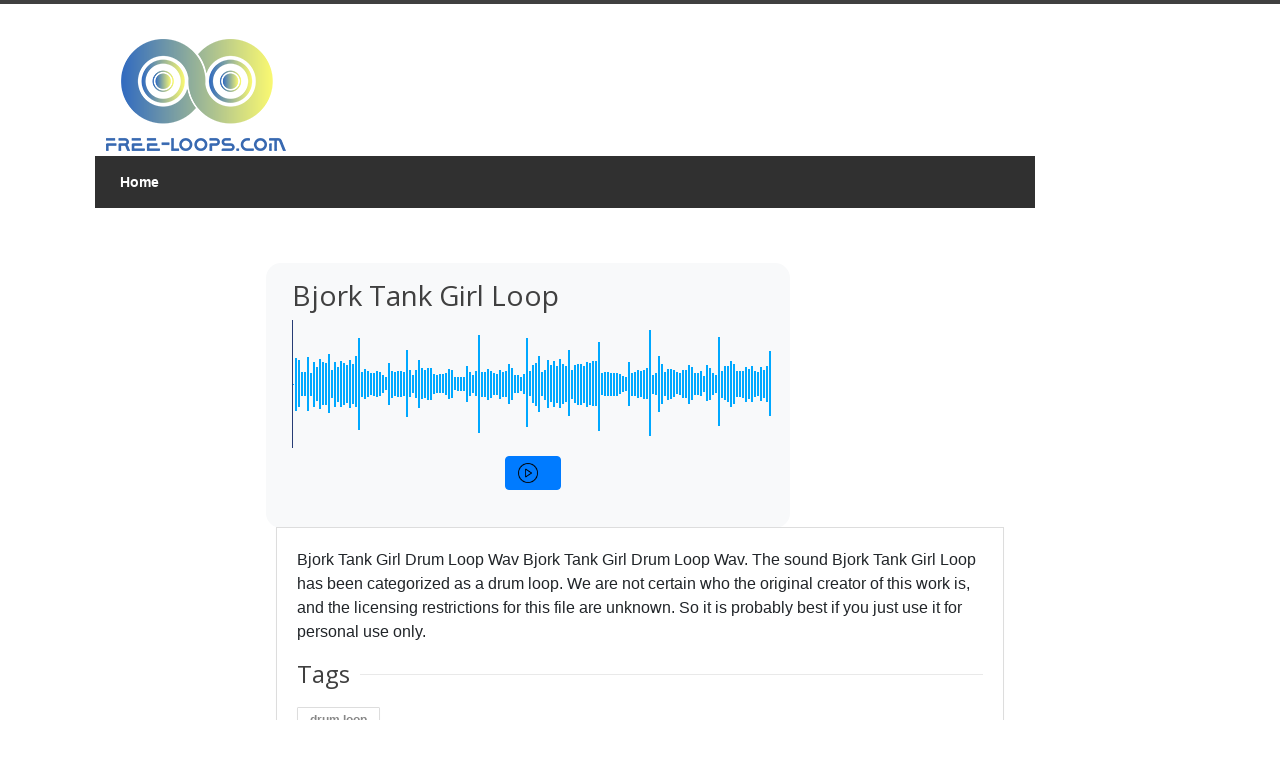

--- FILE ---
content_type: text/html; charset=UTF-8
request_url: https://free-loops.com/1967-bjork-tank-girl-loop.html
body_size: 46093
content:
<!DOCTYPE html>
<!--[if IE 7 ]><html class="ie ie7" lang="en"><![endif]-->
<!--[if IE 8 ]><html class="ie ie8" lang="en"><![endif]-->
<!--[if (gte IE 9)|!(IE)]><!--><html lang="en"><!--<![endif]-->
<head>
<script async src="https://pagead2.googlesyndication.com/pagead/js/adsbygoogle.js?client=ca-pub-8417283882784443"
     crossorigin="anonymous"></script>
<!-- Basic Page Needs
================================================== -->
<meta charset="utf-8">
<title>Bjork Tank Girl Loop › Drum Loop › Download Free</title>

<meta name="description" content="Bjork Tank Girl Drum Loop Wav. The sound Bjork Tank Girl Loop has been categorized as a drum loop. We are not certain who the original creator of this">

<!-- Mobile Specific
================================================== -->
<meta name="viewport" content="width=device-width, initial-scale=1, maximum-scale=1">

<!-- CSS
================================================== -->
<link rel="stylesheet" type="text/css" href="https://free-loops.com/css/style.css">
<link rel="stylesheet" type="text/css" href="https://free-loops.com/css/wide.css" id="layout">
<link rel="stylesheet" type="text/css" href="https://free-loops.com/css/colors/new-blue.css" id="colors">
<link rel="stylesheet" href="https://maxcdn.bootstrapcdn.com/bootstrap/4.5.2/css/bootstrap.min.css">
<link rel="stylesheet" href="https://cdnjs.cloudflare.com/ajax/libs/font-awesome/5.15.4/css/all.min.css">

<!-- Java Script
================================================== -->
<script type="text/javascript" src="https://ajax.googleapis.com/ajax/libs/jquery/1.12.4/jquery.min.js"></script>
<script src="/js/selectnav.js"></script>
<script src="/js/jquery-easing-1.3.js"></script>
<script src="https://cdnjs.cloudflare.com/ajax/libs/popper.js/1.16.0/umd/popper.min.js"></script>
<script src="https://maxcdn.bootstrapcdn.com/bootstrap/4.5.2/js/bootstrap.min.js"></script>


<link rel="apple-touch-icon" sizes="180x180" href="/apple-touch-icon.png">
<link rel="icon" type="image/png" sizes="32x32" href="/favicon-32x32.png">
<link rel="icon" type="image/png" sizes="16x16" href="/favicon-16x16.png">
<link rel="manifest" href="/site.webmanifest">
<link rel="mask-icon" href="/safari-pinned-tab.svg" color="#5bbad5">
<meta name="msapplication-TileColor" content="#da532c">
<meta name="theme-color" content="#ffffff">

</head>
<body>

<!-- Wrapper Start -->
<div id="wrapper">

<!-- Header
================================================== -->

<!-- 960 Container -->
<div class="container ie-dropdown-fix">

	<!-- Header -->
	<div id="header">

		<!-- Logo -->
		<div class="eight columns">
			<div id="logo">
				<a href="https://free-loops.com/"><img src="/images/free-loops-logo-200x124.png" width="200" height="124" alt="logo" /></a>
				<div class="clear"></div>
			</div>
		</div>

	</div>
	<!-- Header / End -->
	
	<!-- Navigation -->
	<div class="sixteen columns">

		<div id="navigation">
			<ul id="nav">

				<li><a href="https://free-loops.com">Home</a></li>

			</ul>

			<!-- Search Form -->
			<div class="search-form">
				<form method="get" action="/audio.php" autocomplete="off">
					<input type="text" name="term" class="search-text-box" />
					<div id="suggestions" class="list-group position-absolute w-100" style="z-index: 1000;"></div>
				</form>
			</div>

		</div> 
		<div class="clear"></div>
		
	</div>
	<!-- Navigation / End -->

</div>
<!-- 960 Container / End -->

<script>
    document.addEventListener("DOMContentLoaded", function() {
        const searchBox = document.querySelector('.search-text-box');
        const suggestions = document.querySelector('#suggestions');
        let debounceTimer;

        searchBox.addEventListener('input', function() {
            clearTimeout(debounceTimer);
            debounceTimer = setTimeout(() => {
                const query = searchBox.value;
                if (query.length < 2) {
                    suggestions.innerHTML = '';
                    return;
                }

                fetch(`search_suggestions.php?term=${encodeURIComponent(query)}`)
                    .then(response => response.json())
                    .then(data => {
                        suggestions.innerHTML = '';
                        if (data.length > 0) {
                            data.forEach(item => {
                                const suggestionItem = document.createElement('a');
                                suggestionItem.className = 'list-group-item list-group-item-action';
                                suggestionItem.href = `audio.php?term=${encodeURIComponent(item)}`;
                                suggestionItem.textContent = item;
                                suggestions.appendChild(suggestionItem);
                            });
                        }
                    });
            }, 200); // Delay the request by 200 milliseconds
        });

        document.addEventListener('click', function(e) {
            if (e.target !== searchBox) {
                suggestions.innerHTML = '';
            }
        });
    });
</script>
<!-- Content -->
<div class="container mt-4 p-3">
    <div class="row">
        <div class="col-md-8 offset-md-2">
            <div class="shop-page page-content">
                <link rel="stylesheet" href="/test/style2.css">
                <script src="https://unpkg.com/wavesurfer.js"></script>
                <div class="music-player bg-light p-3">
                    <div class="info">
                        <h3>Bjork Tank Girl Loop</h3>
                        <div id="loading" class="text-center" style="display: block;">
                            <img src="/img/loading51.gif" alt="Loading..." style="margin: auto;" loading="lazy" />
                            <p>Loading audio... Please wait.</p>
                        </div>
                        <div id="waveform" style="display: none;"></div>
                        <div class="control-bar d-flex justify-content-center mt-2">
                            <button id="playBtn" class="btn btn-primary">
                                <img src="/img/play.png" width="40" height="40" alt="play" title="Play / Pause">
                            </button>
                        </div>
                    </div>
                </div>
                <script>
                    var playBtn = document.getElementById("playBtn");
                    var wavesurfer = WaveSurfer.create({
                        container: '#waveform',
                        waveColor: '#00a8ff',
                        progressColor: '#273c75',
                        barWidth: 2,
                        barHeight: 1,
                        responsive: true,
                        hideScrollbar: true,
                        barRadius: 3
                    });
                    wavesurfer.load("/data/mp3/71/b3/25281c06f4dc8a087b157d651c8c.mp3");
                    wavesurfer.on('ready', function () {
                        document.getElementById("loading").style.display = "none";
                        document.getElementById("waveform").style.display = "block";
                    });
                    wavesurfer.on('loading', function (percentage) {
                        document.getElementById("loading").style.display = "block";
                    });

                    playBtn.onclick = function () {
                        wavesurfer.playPause();
                        if (playBtn.querySelector('img').src.includes("play")) {
                            playBtn.querySelector('img').src = "/img/pause.png";
                        } else {
                            playBtn.querySelector('img').src = "/img/play.png";
                        }
                    };
                </script>
            </div>
            <div class="tabs-container">
                <div class="tab-content" id="tab1">
                    <p>Bjork Tank Girl Drum Loop Wav Bjork Tank Girl Drum Loop Wav. The sound Bjork Tank Girl Loop has been categorized as a drum loop. We are not certain who the original creator of this work is, and the licensing restrictions for this file are unknown. So it is probably best if you just use it for personal use only.</p>
                    
                    <div class="headline no-margin"><h4>Tags</h4></div>
                                        <div class="tags">
                                                    <a href="https://free-loops.com/audio.php?term=drum loop" class="badge badge-primary">drum loop</a>
                                                <p>Find similar sounds by selecting related tags above or scroll down to see those that our system has selected for you.</p>
                    </div>
                    <p>
                        <a href="https://free-loops.com/force-audio.php?id=1967" class="btn btn-light mt-3 btn-lg btn-block">
                            <i class="fa fa-download" aria-hidden="true"></i> Download
                        </a>
                    </p>
                </div>
                <div class="tab-content" id="tab2">
                    <table class="table">
                        <tr>
                            <th><i class="fa fa-user"></i> Artist</th>
                            <td>Unknown</td>
                        </tr>
                        <tr>
                            <th><i class="fa fa-download"></i> Downloads</th>
                            <td>1,623</td>
                        </tr>
                        <tr>
                            <th><i class="fa fa-tags"></i> Category</th>
                            <td>Drum Loop</td>
                        </tr>
                        <tr>
                            <th><i class="fa fa-file"></i> License</th>
                            <td>Unknown</td>
                        </tr>
                        <tr>
                            <th><i class="fa fa-hdd"></i> Size</th>
                            <td>813.38 KB</td>
                        </tr>
                    </table>
                </div>
            </div>
        </div>
    </div>
    
    <div class="headline no-margin"><h4>Related Sounds</h4></div>
        <div class="row related-sounds">
                    <div class="col-md-4 mb-3">
                <div class="card">
                    <div class="card-body">
                        <h5 class="card-title"><a href="https://free-loops.com/1650-bjork-noisy-loop.html">Bjork Noisy Loop</a></h5>
                        <audio id="audio_1650" controls controlsList="nodownload" style="width: 100%;" loading="lazy">
                            <source src="https://free-loops.com/data/mp3/1f/97/0e48079019f154b84e2402bea5f3.mp3" type="audio/ogg">
                        </audio>
                        <a href="https://free-loops.com/1650-bjork-noisy-loop.html" class="btn btn-primary mt-2">
                            <i class="fa fa-download" aria-hidden="true"></i> Download
                        </a>
                    </div>
                </div>
            </div>
            <script>
                document.getElementById("audio_1650").addEventListener("play", function () {
                    var allAudio = document.getElementsByTagName("audio");
                    for (var i = 0; i < allAudio.length; i++) {
                        if (allAudio[i] !== this) {
                            allAudio[i].pause();
                        }
                    }
                });
            </script>
                        <div class="col-md-4 mb-3">
                <div class="card">
                    <div class="card-body">
                        <h5 class="card-title"><a href="https://free-loops.com/8324-artillery-tank-fire.html">Artillery Tank Fire</a></h5>
                        <audio id="audio_8324" controls controlsList="nodownload" style="width: 100%;" loading="lazy">
                            <source src="https://free-loops.com/data/mp3/3a/35/b6db6964a2b2354a12a6721d1471.mp3" type="audio/ogg">
                        </audio>
                        <a href="https://free-loops.com/8324-artillery-tank-fire.html" class="btn btn-primary mt-2">
                            <i class="fa fa-download" aria-hidden="true"></i> Download
                        </a>
                    </div>
                </div>
            </div>
            <script>
                document.getElementById("audio_8324").addEventListener("play", function () {
                    var allAudio = document.getElementsByTagName("audio");
                    for (var i = 0; i < allAudio.length; i++) {
                        if (allAudio[i] !== this) {
                            allAudio[i].pause();
                        }
                    }
                });
            </script>
                        <div class="col-md-4 mb-3">
                <div class="card">
                    <div class="card-body">
                        <h5 class="card-title"><a href="https://free-loops.com/6819-bjork-timbiland-beat.html">Bjork Timbiland Beat</a></h5>
                        <audio id="audio_6819" controls controlsList="nodownload" style="width: 100%;" loading="lazy">
                            <source src="https://free-loops.com/data/mp3/70/37/5a1f7234983caec65bc2af55754c.mp3" type="audio/ogg">
                        </audio>
                        <a href="https://free-loops.com/6819-bjork-timbiland-beat.html" class="btn btn-primary mt-2">
                            <i class="fa fa-download" aria-hidden="true"></i> Download
                        </a>
                    </div>
                </div>
            </div>
            <script>
                document.getElementById("audio_6819").addEventListener("play", function () {
                    var allAudio = document.getElementsByTagName("audio");
                    for (var i = 0; i < allAudio.length; i++) {
                        if (allAudio[i] !== this) {
                            allAudio[i].pause();
                        }
                    }
                });
            </script>
                        <div class="col-md-4 mb-3">
                <div class="card">
                    <div class="card-body">
                        <h5 class="card-title"><a href="https://free-loops.com/2850-little-girl-singing.html">Little Girl Singing</a></h5>
                        <audio id="audio_2850" controls controlsList="nodownload" style="width: 100%;" loading="lazy">
                            <source src="https://free-loops.com/data/mp3/4f/29/b90db1c616d13282dc4b518e39f8.mp3" type="audio/ogg">
                        </audio>
                        <a href="https://free-loops.com/2850-little-girl-singing.html" class="btn btn-primary mt-2">
                            <i class="fa fa-download" aria-hidden="true"></i> Download
                        </a>
                    </div>
                </div>
            </div>
            <script>
                document.getElementById("audio_2850").addEventListener("play", function () {
                    var allAudio = document.getElementsByTagName("audio");
                    for (var i = 0; i < allAudio.length; i++) {
                        if (allAudio[i] !== this) {
                            allAudio[i].pause();
                        }
                    }
                });
            </script>
                        <div class="col-md-4 mb-3">
                <div class="card">
                    <div class="card-body">
                        <h5 class="card-title"><a href="https://free-loops.com/6565-tank-machine-gun.html">Tank Machine Gun</a></h5>
                        <audio id="audio_6565" controls controlsList="nodownload" style="width: 100%;" loading="lazy">
                            <source src="https://free-loops.com/data/mp3/6e/52/10376e1fed5c97a68ac4d1467a85.mp3" type="audio/ogg">
                        </audio>
                        <a href="https://free-loops.com/6565-tank-machine-gun.html" class="btn btn-primary mt-2">
                            <i class="fa fa-download" aria-hidden="true"></i> Download
                        </a>
                    </div>
                </div>
            </div>
            <script>
                document.getElementById("audio_6565").addEventListener("play", function () {
                    var allAudio = document.getElementsByTagName("audio");
                    for (var i = 0; i < allAudio.length; i++) {
                        if (allAudio[i] !== this) {
                            allAudio[i].pause();
                        }
                    }
                });
            </script>
                        <div class="col-md-4 mb-3">
                <div class="card">
                    <div class="card-body">
                        <h5 class="card-title"><a href="https://free-loops.com/5802-whistle-girl-wav.html">Whistle Girl.wav</a></h5>
                        <audio id="audio_5802" controls controlsList="nodownload" style="width: 100%;" loading="lazy">
                            <source src="https://free-loops.com/data/mp3/2a/a9/1a7666d8d7026fbdcc6c23be56b0.mp3" type="audio/ogg">
                        </audio>
                        <a href="https://free-loops.com/5802-whistle-girl-wav.html" class="btn btn-primary mt-2">
                            <i class="fa fa-download" aria-hidden="true"></i> Download
                        </a>
                    </div>
                </div>
            </div>
            <script>
                document.getElementById("audio_5802").addEventListener("play", function () {
                    var allAudio = document.getElementsByTagName("audio");
                    for (var i = 0; i < allAudio.length; i++) {
                        if (allAudio[i] !== this) {
                            allAudio[i].pause();
                        }
                    }
                });
            </script>
                        <div class="col-md-4 mb-3">
                <div class="card">
                    <div class="card-body">
                        <h5 class="card-title"><a href="https://free-loops.com/4919-girl-pee-sound.html">Girl Pee Sound</a></h5>
                        <audio id="audio_4919" controls controlsList="nodownload" style="width: 100%;" loading="lazy">
                            <source src="https://free-loops.com/data/mp3/d6/1e/887539d484b1d2827a2ae44f93dd.mp3" type="audio/ogg">
                        </audio>
                        <a href="https://free-loops.com/4919-girl-pee-sound.html" class="btn btn-primary mt-2">
                            <i class="fa fa-download" aria-hidden="true"></i> Download
                        </a>
                    </div>
                </div>
            </div>
            <script>
                document.getElementById("audio_4919").addEventListener("play", function () {
                    var allAudio = document.getElementsByTagName("audio");
                    for (var i = 0; i < allAudio.length; i++) {
                        if (allAudio[i] !== this) {
                            allAudio[i].pause();
                        }
                    }
                });
            </script>
                        <div class="col-md-4 mb-3">
                <div class="card">
                    <div class="card-body">
                        <h5 class="card-title"><a href="https://free-loops.com/7315-tank-sounds-wav.html">Tank Sounds.wav</a></h5>
                        <audio id="audio_7315" controls controlsList="nodownload" style="width: 100%;" loading="lazy">
                            <source src="https://free-loops.com/data/mp3/23/1c/aecd9a05b6e3c6b42fa69ebdd1ef.mp3" type="audio/ogg">
                        </audio>
                        <a href="https://free-loops.com/7315-tank-sounds-wav.html" class="btn btn-primary mt-2">
                            <i class="fa fa-download" aria-hidden="true"></i> Download
                        </a>
                    </div>
                </div>
            </div>
            <script>
                document.getElementById("audio_7315").addEventListener("play", function () {
                    var allAudio = document.getElementsByTagName("audio");
                    for (var i = 0; i < allAudio.length; i++) {
                        if (allAudio[i] !== this) {
                            allAudio[i].pause();
                        }
                    }
                });
            </script>
                        <div class="col-md-4 mb-3">
                <div class="card">
                    <div class="card-body">
                        <h5 class="card-title"><a href="https://free-loops.com/4909-baby-girl-say-mama.html">Baby Girl Say Mama</a></h5>
                        <audio id="audio_4909" controls controlsList="nodownload" style="width: 100%;" loading="lazy">
                            <source src="https://free-loops.com/data/mp3/49/67/a0b82363d0964ff53201e0e6999d.mp3" type="audio/ogg">
                        </audio>
                        <a href="https://free-loops.com/4909-baby-girl-say-mama.html" class="btn btn-primary mt-2">
                            <i class="fa fa-download" aria-hidden="true"></i> Download
                        </a>
                    </div>
                </div>
            </div>
            <script>
                document.getElementById("audio_4909").addEventListener("play", function () {
                    var allAudio = document.getElementsByTagName("audio");
                    for (var i = 0; i < allAudio.length; i++) {
                        if (allAudio[i] !== this) {
                            allAudio[i].pause();
                        }
                    }
                });
            </script>
                        <div class="col-md-4 mb-3">
                <div class="card">
                    <div class="card-body">
                        <h5 class="card-title"><a href="https://free-loops.com/5708-whistle-hot-girl-wav.html">Whistle Hot Girl.wav</a></h5>
                        <audio id="audio_5708" controls controlsList="nodownload" style="width: 100%;" loading="lazy">
                            <source src="https://free-loops.com/data/mp3/df/62/2e38513bf9633927016ae9ef4385.mp3" type="audio/ogg">
                        </audio>
                        <a href="https://free-loops.com/5708-whistle-hot-girl-wav.html" class="btn btn-primary mt-2">
                            <i class="fa fa-download" aria-hidden="true"></i> Download
                        </a>
                    </div>
                </div>
            </div>
            <script>
                document.getElementById("audio_5708").addEventListener("play", function () {
                    var allAudio = document.getElementsByTagName("audio");
                    for (var i = 0; i < allAudio.length; i++) {
                        if (allAudio[i] !== this) {
                            allAudio[i].pause();
                        }
                    }
                });
            </script>
                        <div class="col-md-4 mb-3">
                <div class="card">
                    <div class="card-body">
                        <h5 class="card-title"><a href="https://free-loops.com/4918-girl-fart-sound.html">Girl Fart Sound</a></h5>
                        <audio id="audio_4918" controls controlsList="nodownload" style="width: 100%;" loading="lazy">
                            <source src="https://free-loops.com/data/mp3/5c/e8/d67cb9cabe0867270c37cc1f694d.mp3" type="audio/ogg">
                        </audio>
                        <a href="https://free-loops.com/4918-girl-fart-sound.html" class="btn btn-primary mt-2">
                            <i class="fa fa-download" aria-hidden="true"></i> Download
                        </a>
                    </div>
                </div>
            </div>
            <script>
                document.getElementById("audio_4918").addEventListener("play", function () {
                    var allAudio = document.getElementsByTagName("audio");
                    for (var i = 0; i < allAudio.length; i++) {
                        if (allAudio[i] !== this) {
                            allAudio[i].pause();
                        }
                    }
                });
            </script>
                        <div class="col-md-4 mb-3">
                <div class="card">
                    <div class="card-body">
                        <h5 class="card-title"><a href="https://free-loops.com/3437-whistle-pretty-girl.html">Whistle Pretty Girl</a></h5>
                        <audio id="audio_3437" controls controlsList="nodownload" style="width: 100%;" loading="lazy">
                            <source src="https://free-loops.com/data/mp3/3f/af/f25e171196349e81a70e50b5d720.mp3" type="audio/ogg">
                        </audio>
                        <a href="https://free-loops.com/3437-whistle-pretty-girl.html" class="btn btn-primary mt-2">
                            <i class="fa fa-download" aria-hidden="true"></i> Download
                        </a>
                    </div>
                </div>
            </div>
            <script>
                document.getElementById("audio_3437").addEventListener("play", function () {
                    var allAudio = document.getElementsByTagName("audio");
                    for (var i = 0; i < allAudio.length; i++) {
                        if (allAudio[i] !== this) {
                            allAudio[i].pause();
                        }
                    }
                });
            </script>
                        <div class="col-md-4 mb-3">
                <div class="card">
                    <div class="card-body">
                        <h5 class="card-title"><a href="https://free-loops.com/4933-baby-talk-small-girl.html">Baby Talk Small Girl</a></h5>
                        <audio id="audio_4933" controls controlsList="nodownload" style="width: 100%;" loading="lazy">
                            <source src="https://free-loops.com/data/mp3/95/02/3d1a8c5a67775b1c895ffe934fcf.mp3" type="audio/ogg">
                        </audio>
                        <a href="https://free-loops.com/4933-baby-talk-small-girl.html" class="btn btn-primary mt-2">
                            <i class="fa fa-download" aria-hidden="true"></i> Download
                        </a>
                    </div>
                </div>
            </div>
            <script>
                document.getElementById("audio_4933").addEventListener("play", function () {
                    var allAudio = document.getElementsByTagName("audio");
                    for (var i = 0; i < allAudio.length; i++) {
                        if (allAudio[i] !== this) {
                            allAudio[i].pause();
                        }
                    }
                });
            </script>
                        <div class="col-md-4 mb-3">
                <div class="card">
                    <div class="card-body">
                        <h5 class="card-title"><a href="https://free-loops.com/2265-tank-firing.html">Tank Firing</a></h5>
                        <audio id="audio_2265" controls controlsList="nodownload" style="width: 100%;" loading="lazy">
                            <source src="https://free-loops.com/data/mp3/72/fd/26ee27917dcc1e2f88216841646f.mp3" type="audio/ogg">
                        </audio>
                        <a href="https://free-loops.com/2265-tank-firing.html" class="btn btn-primary mt-2">
                            <i class="fa fa-download" aria-hidden="true"></i> Download
                        </a>
                    </div>
                </div>
            </div>
            <script>
                document.getElementById("audio_2265").addEventListener("play", function () {
                    var allAudio = document.getElementsByTagName("audio");
                    for (var i = 0; i < allAudio.length; i++) {
                        if (allAudio[i] !== this) {
                            allAudio[i].pause();
                        }
                    }
                });
            </script>
                        <div class="col-md-4 mb-3">
                <div class="card">
                    <div class="card-body">
                        <h5 class="card-title"><a href="https://free-loops.com/6396-tank-idle-sound-wav.html">Tank Idle Sound.wav</a></h5>
                        <audio id="audio_6396" controls controlsList="nodownload" style="width: 100%;" loading="lazy">
                            <source src="https://free-loops.com/data/mp3/f7/c4/ff8315ee07f0f2d03717c179e1b3.mp3" type="audio/ogg">
                        </audio>
                        <a href="https://free-loops.com/6396-tank-idle-sound-wav.html" class="btn btn-primary mt-2">
                            <i class="fa fa-download" aria-hidden="true"></i> Download
                        </a>
                    </div>
                </div>
            </div>
            <script>
                document.getElementById("audio_6396").addEventListener("play", function () {
                    var allAudio = document.getElementsByTagName("audio");
                    for (var i = 0; i < allAudio.length; i++) {
                        if (allAudio[i] !== this) {
                            allAudio[i].pause();
                        }
                    }
                });
            </script>
                        <div class="col-md-4 mb-3">
                <div class="card">
                    <div class="card-body">
                        <h5 class="card-title"><a href="https://free-loops.com/6492-tank-fire-sound-wav.html">Tank Fire Sound.wav</a></h5>
                        <audio id="audio_6492" controls controlsList="nodownload" style="width: 100%;" loading="lazy">
                            <source src="https://free-loops.com/data/mp3/cb/0a/bda7cb5d36a4963c2822e593303d.mp3" type="audio/ogg">
                        </audio>
                        <a href="https://free-loops.com/6492-tank-fire-sound-wav.html" class="btn btn-primary mt-2">
                            <i class="fa fa-download" aria-hidden="true"></i> Download
                        </a>
                    </div>
                </div>
            </div>
            <script>
                document.getElementById("audio_6492").addEventListener("play", function () {
                    var allAudio = document.getElementsByTagName("audio");
                    for (var i = 0; i < allAudio.length; i++) {
                        if (allAudio[i] !== this) {
                            allAudio[i].pause();
                        }
                    }
                });
            </script>
                        <div class="col-md-4 mb-3">
                <div class="card">
                    <div class="card-body">
                        <h5 class="card-title"><a href="https://free-loops.com/5985-vocal-nice-3-wav.html">Vocal Nice 3.wav</a></h5>
                        <audio id="audio_5985" controls controlsList="nodownload" style="width: 100%;" loading="lazy">
                            <source src="https://free-loops.com/" type="audio/ogg">
                        </audio>
                        <a href="https://free-loops.com/5985-vocal-nice-3-wav.html" class="btn btn-primary mt-2">
                            <i class="fa fa-download" aria-hidden="true"></i> Download
                        </a>
                    </div>
                </div>
            </div>
            <script>
                document.getElementById("audio_5985").addEventListener("play", function () {
                    var allAudio = document.getElementsByTagName("audio");
                    for (var i = 0; i < allAudio.length; i++) {
                        if (allAudio[i] !== this) {
                            allAudio[i].pause();
                        }
                    }
                });
            </script>
                        <div class="col-md-4 mb-3">
                <div class="card">
                    <div class="card-body">
                        <h5 class="card-title"><a href="https://free-loops.com/7009-infantry-and-tanks.html">Infantry And Tanks</a></h5>
                        <audio id="audio_7009" controls controlsList="nodownload" style="width: 100%;" loading="lazy">
                            <source src="https://free-loops.com/data/mp3/fa/d0/0bc36f4c18cc430d22ed897a9e73.mp3" type="audio/ogg">
                        </audio>
                        <a href="https://free-loops.com/7009-infantry-and-tanks.html" class="btn btn-primary mt-2">
                            <i class="fa fa-download" aria-hidden="true"></i> Download
                        </a>
                    </div>
                </div>
            </div>
            <script>
                document.getElementById("audio_7009").addEventListener("play", function () {
                    var allAudio = document.getElementsByTagName("audio");
                    for (var i = 0; i < allAudio.length; i++) {
                        if (allAudio[i] !== this) {
                            allAudio[i].pause();
                        }
                    }
                });
            </script>
                        <div class="col-md-4 mb-3">
                <div class="card">
                    <div class="card-body">
                        <h5 class="card-title"><a href="https://free-loops.com/8262-dubstep-drum-loop-1.html">Dubstep Drum Loop 1</a></h5>
                        <audio id="audio_8262" controls controlsList="nodownload" style="width: 100%;" loading="lazy">
                            <source src="https://free-loops.com/data/mp3/53/75/28333ee2aca80a2b8ed329d4cbba.mp3" type="audio/ogg">
                        </audio>
                        <a href="https://free-loops.com/8262-dubstep-drum-loop-1.html" class="btn btn-primary mt-2">
                            <i class="fa fa-download" aria-hidden="true"></i> Download
                        </a>
                    </div>
                </div>
            </div>
            <script>
                document.getElementById("audio_8262").addEventListener("play", function () {
                    var allAudio = document.getElementsByTagName("audio");
                    for (var i = 0; i < allAudio.length; i++) {
                        if (allAudio[i] !== this) {
                            allAudio[i].pause();
                        }
                    }
                });
            </script>
                        <div class="col-md-4 mb-3">
                <div class="card">
                    <div class="card-body">
                        <h5 class="card-title"><a href="https://free-loops.com/5689-drum-loop-hip-hop.html">Drum Loop Hip Hop</a></h5>
                        <audio id="audio_5689" controls controlsList="nodownload" style="width: 100%;" loading="lazy">
                            <source src="https://free-loops.com/data/mp3/79/e5/92fb2e5e64201f988058a6f49dec.mp3" type="audio/ogg">
                        </audio>
                        <a href="https://free-loops.com/5689-drum-loop-hip-hop.html" class="btn btn-primary mt-2">
                            <i class="fa fa-download" aria-hidden="true"></i> Download
                        </a>
                    </div>
                </div>
            </div>
            <script>
                document.getElementById("audio_5689").addEventListener("play", function () {
                    var allAudio = document.getElementsByTagName("audio");
                    for (var i = 0; i < allAudio.length; i++) {
                        if (allAudio[i] !== this) {
                            allAudio[i].pause();
                        }
                    }
                });
            </script>
                        <div class="col-md-4 mb-3">
                <div class="card">
                    <div class="card-body">
                        <h5 class="card-title"><a href="https://free-loops.com/5610-drum-loop-electro.html">Drum Loop Electro</a></h5>
                        <audio id="audio_5610" controls controlsList="nodownload" style="width: 100%;" loading="lazy">
                            <source src="https://free-loops.com/data/mp3/15/ef/79b16a8d05a35e079a69efbedf38.mp3" type="audio/ogg">
                        </audio>
                        <a href="https://free-loops.com/5610-drum-loop-electro.html" class="btn btn-primary mt-2">
                            <i class="fa fa-download" aria-hidden="true"></i> Download
                        </a>
                    </div>
                </div>
            </div>
            <script>
                document.getElementById("audio_5610").addEventListener("play", function () {
                    var allAudio = document.getElementsByTagName("audio");
                    for (var i = 0; i < allAudio.length; i++) {
                        if (allAudio[i] !== this) {
                            allAudio[i].pause();
                        }
                    }
                });
            </script>
                        <div class="col-md-4 mb-3">
                <div class="card">
                    <div class="card-body">
                        <h5 class="card-title"><a href="https://free-loops.com/1324-choppy-dnb-loop-2.html">Choppy DnB Loop 2</a></h5>
                        <audio id="audio_1324" controls controlsList="nodownload" style="width: 100%;" loading="lazy">
                            <source src="https://free-loops.com/data/mp3/1c/63/4b3521da377a591d939c4b8ff83d.mp3" type="audio/ogg">
                        </audio>
                        <a href="https://free-loops.com/1324-choppy-dnb-loop-2.html" class="btn btn-primary mt-2">
                            <i class="fa fa-download" aria-hidden="true"></i> Download
                        </a>
                    </div>
                </div>
            </div>
            <script>
                document.getElementById("audio_1324").addEventListener("play", function () {
                    var allAudio = document.getElementsByTagName("audio");
                    for (var i = 0; i < allAudio.length; i++) {
                        if (allAudio[i] !== this) {
                            allAudio[i].pause();
                        }
                    }
                });
            </script>
                        <div class="col-md-4 mb-3">
                <div class="card">
                    <div class="card-body">
                        <h5 class="card-title"><a href="https://free-loops.com/4073-funky-drum-loop.html">Funky Drum Loop</a></h5>
                        <audio id="audio_4073" controls controlsList="nodownload" style="width: 100%;" loading="lazy">
                            <source src="https://free-loops.com/data/mp3/d0/5a/9363a06f96068b4208feefe9993b.mp3" type="audio/ogg">
                        </audio>
                        <a href="https://free-loops.com/4073-funky-drum-loop.html" class="btn btn-primary mt-2">
                            <i class="fa fa-download" aria-hidden="true"></i> Download
                        </a>
                    </div>
                </div>
            </div>
            <script>
                document.getElementById("audio_4073").addEventListener("play", function () {
                    var allAudio = document.getElementsByTagName("audio");
                    for (var i = 0; i < allAudio.length; i++) {
                        if (allAudio[i] !== this) {
                            allAudio[i].pause();
                        }
                    }
                });
            </script>
                        <div class="col-md-4 mb-3">
                <div class="card">
                    <div class="card-body">
                        <h5 class="card-title"><a href="https://free-loops.com/3758-rnb-drum-loop-79.html">RnB Drum Loop 79</a></h5>
                        <audio id="audio_3758" controls controlsList="nodownload" style="width: 100%;" loading="lazy">
                            <source src="https://free-loops.com/data/mp3/df/bc/3d204b0889ca38d4cf09d941eff3.mp3" type="audio/ogg">
                        </audio>
                        <a href="https://free-loops.com/3758-rnb-drum-loop-79.html" class="btn btn-primary mt-2">
                            <i class="fa fa-download" aria-hidden="true"></i> Download
                        </a>
                    </div>
                </div>
            </div>
            <script>
                document.getElementById("audio_3758").addEventListener("play", function () {
                    var allAudio = document.getElementsByTagName("audio");
                    for (var i = 0; i < allAudio.length; i++) {
                        if (allAudio[i] !== this) {
                            allAudio[i].pause();
                        }
                    }
                });
            </script>
                        <div class="col-md-4 mb-3">
                <div class="card">
                    <div class="card-body">
                        <h5 class="card-title"><a href="https://free-loops.com/7492-150-drum-loop.html">150 Drum Loop</a></h5>
                        <audio id="audio_7492" controls controlsList="nodownload" style="width: 100%;" loading="lazy">
                            <source src="https://free-loops.com/data/mp3/10/3d/4a47cc136b1bcf45da043f8d38ac.mp3" type="audio/ogg">
                        </audio>
                        <a href="https://free-loops.com/7492-150-drum-loop.html" class="btn btn-primary mt-2">
                            <i class="fa fa-download" aria-hidden="true"></i> Download
                        </a>
                    </div>
                </div>
            </div>
            <script>
                document.getElementById("audio_7492").addEventListener("play", function () {
                    var allAudio = document.getElementsByTagName("audio");
                    for (var i = 0; i < allAudio.length; i++) {
                        if (allAudio[i] !== this) {
                            allAudio[i].pause();
                        }
                    }
                });
            </script>
                </div>
    </div>
</div>
<!-- 960 Container End -->


</div>
<!-- Wrapper / End -->



<!-- Footer
================================================== -->

<!-- Footer Start -->
<div id="footer">
	<!-- 960 Container -->
	<div class="container">
	
		<!-- About -->
		<div class="four columns">
			<div class="footer-headline"><h4>About</h4></div>
			<p>Reviving one of the internet's most iconic sound libraries to its rightful splendor. Free-Loops.com now offers an enhanced navigation and search experience.</p>
		</div>
		

		<div class="four columns">
			<div class="footer-headline"><h4>Best Software</h4></div>
			<p>Some of the best options include...</p>
			<ul class="links-list">
            <li><a href="https://free-loops.com/download-fruity-loops.php">Fruity Loops</a></li>
            <li><a href="https://free-loops.com/download-reason.php">Reason Studio</a></li>
            <li><a href="https://free-loops.com/download-ableton-live.php">Ableton Live</a></li>
            <li><a href="https://free-loops.com/download-logic-pro.php">Logic Pro for iPad</a></li>
			</ul>
		</div>
		

		<div class="four columns">
		    <a href="https://www.paypal.com/cgi-bin/webscr?cmd=_s-xclick&hosted_button_id=4DADTAHVX7JBG" target="_blank"><img src="https://free-loops.com/img/250x250-pack-1.webp"></a>
		</div>
		

		<div class="four columns">
			<div class="footer-headline"><h4></h4></div>
			
			<div class="clear"></div>
		</div>

		<!-- Footer / Bottom -->
		<div class="sixteen columns">
			<div id="footer-bottom">
				© Copyright 2007- 2026 <a href="https://free-loops.com/">Free-Loops.com</a>. All rights reserved.
				<div id="scroll-top-top"><a href="#"></a></div>
			</div>
		</div>

	</div>
	<!-- 960 Container / End -->

</div>
<!-- Footer / End -->


<!-- Google tag (gtag.js) -->
<script async src="https://www.googletagmanager.com/gtag/js?id=G-YXCEB4Y6TG"></script>
<script>
  window.dataLayer = window.dataLayer || [];
  function gtag(){dataLayer.push(arguments);}
  gtag('js', new Date());

  gtag('config', 'G-YXCEB4Y6TG');
</script>


</body>
</html>

--- FILE ---
content_type: text/html; charset=UTF-8
request_url: https://free-loops.com/
body_size: 15082
content:
<!DOCTYPE html>
<!--[if IE 7 ]><html class="ie ie7" lang="en"><![endif]-->
<!--[if IE 8 ]><html class="ie ie8" lang="en"><![endif]-->
<!--[if (gte IE 9)|!(IE)]><!--><html lang="en"><!--<![endif]-->
<head>

<!-- Basic Page Needs
================================================== -->
<meta charset="utf-8">
<title>Free-Loops.com | Free loops and Samples</title>

<meta name="description" content="provides free loops and audio clip downloads to the music production community. Search free loops in Wav, MP3, and Aif Format Music Software and Free ">

<!-- Mobile Specific
================================================== -->
<meta name="viewport" content="width=device-width, initial-scale=1, maximum-scale=1">

<!-- CSS
================================================== -->
<link rel="stylesheet" type="text/css" href="https://free-loops.com/css/style.css">
<link rel="stylesheet" type="text/css" href="https://free-loops.com/css/wide.css" id="layout">
<link rel="stylesheet" type="text/css" href="https://free-loops.com/css/colors/new-blue.css" id="colors">
<link rel="stylesheet" href="https://maxcdn.bootstrapcdn.com/bootstrap/4.5.2/css/bootstrap.min.css">
<link rel="stylesheet" href="https://cdnjs.cloudflare.com/ajax/libs/font-awesome/5.15.4/css/all.min.css">

<!-- Java Script
================================================== -->
<script type="text/javascript" src="https://ajax.googleapis.com/ajax/libs/jquery/1.12.4/jquery.min.js"></script>
<script src="https://cdnjs.cloudflare.com/ajax/libs/popper.js/1.16.0/umd/popper.min.js"></script>
<script src="https://maxcdn.bootstrapcdn.com/bootstrap/4.5.2/js/bootstrap.min.js"></script>
<script src="js/selectnav.js"></script>
<script src="js/flexslider.js"></script>
<script src="js/twitter.js"></script>
<script src="js/tooltip.js"></script>
<script src="js/effects.js"></script>
<script src="js/fancybox.js"></script>
<script src="js/carousel.js"></script>
<script src="js/isotope.js"></script>
<script src="js/jquery-easing-1.3.js"></script>
<script src="js/greensock.js"></script>
<script src="js/counterup.min.js"></script>
<script src="js/waypoints.min.js"></script>
<script src="js/shop.js"></script>
<script src="js/owl.carousel.min.js"></script>
<script src="js/custom.js"></script>
<script src="https://unpkg.com/wavesurfer.js@7"></script>

<link rel="apple-touch-icon" sizes="180x180" href="/apple-touch-icon.png">
<link rel="icon" type="image/png" sizes="32x32" href="/favicon-32x32.png">
<link rel="icon" type="image/png" sizes="16x16" href="/favicon-16x16.png">
<link rel="manifest" href="/site.webmanifest">
<link rel="mask-icon" href="/safari-pinned-tab.svg" color="#5bbad5">
<meta name="msapplication-TileColor" content="#da532c">
<meta name="theme-color" content="#ffffff">

</head>
<body>

<!-- Wrapper Start -->
<div id="wrapper">

<!-- Header
================================================== -->

<!-- 960 Container / End -->

<!-- Content ================================================== -->
<div class="container mt-4 mb-4">
    <div class="text-center mb-4">
        <a href="https://free-loops.com/"><img src="/images/free-loops-logo-200x124.png" width="200" height="124" alt="logo" class="img-fluid" /></a>
    </div>

    <form action="audio.php" autocomplete="off" class="input-group mb-4">
        <input type="text" name="term" class="form-control" placeholder="Search for Loops" aria-label="Search" id="search-box">
        <div id="suggestions" class="list-group position-absolute w-100" style="z-index: 1000;"></div>
        <div class="input-group-append">
            <button type="submit" class="btn btn-primary">Search</button>
        </div>
    </form>

    <div>
        <a href="https://www.paypal.com/cgi-bin/webscr?cmd=_s-xclick&hosted_button_id=4DADTAHVX7JBG" target="_blank"><img src="https://free-loops.com/img/250x250-pack-1.webp" width="250" height="250" alt="Sound Pack" ></a>

        <p class="mt-3">Free-Loops.com provides a wide selection of <strong>free loops</strong> and <strong>audio clip downloads</strong> for music producers. Whether you need loops for Hip Hop, RnB, Drum, Bass, Synth, Rock, or any other genre, we have you covered. Think of Free-Loops.com as your online audio toolbox accessible anytime, anywhere.</p>
    </div>

    <div class="headline no-margin"><h4>Popular Sounds</h4></div>

    <div class="row mt-4" id="popular-sounds">
                        <div class="col-md-4 mb-3">
                    <div class="card">
                        <div class="card-body">
                            <h5 class="card-title"><a href="4900-old-phone-ringtone.html" target="_blank">Download: Old Phone Ringtone</a></h5>
                            <audio id="audio_4900" controls controlsList="nodownload" class="w-100">
                                <source src="https://free-loops.com/data/mp3/f7/80/d0ba6f1ed578ab3a96a5cfb48676.mp3" type="audio/ogg">
                            </audio>
                        </div>
                    </div>
                </div>
                                <div class="col-md-4 mb-3">
                    <div class="card">
                        <div class="card-body">
                            <h5 class="card-title"><a href="2267-chainsaw-02.html" target="_blank">Download: Chainsaw 02</a></h5>
                            <audio id="audio_2267" controls controlsList="nodownload" class="w-100">
                                <source src="https://free-loops.com/data/mp3/56/c7/4eb8ee73189b6e1c67666df7e0b0.mp3" type="audio/ogg">
                            </audio>
                        </div>
                    </div>
                </div>
                                <div class="col-md-4 mb-3">
                    <div class="card">
                        <div class="card-body">
                            <h5 class="card-title"><a href="4882-wooden-drawer.html" target="_blank">Download: Wooden Drawer</a></h5>
                            <audio id="audio_4882" controls controlsList="nodownload" class="w-100">
                                <source src="https://free-loops.com/data/mp3/12/63/ef3c5e8e02cbefae532132190c21.mp3" type="audio/ogg">
                            </audio>
                        </div>
                    </div>
                </div>
                                <div class="col-md-4 mb-3">
                    <div class="card">
                        <div class="card-body">
                            <h5 class="card-title"><a href="6231-quail-sounds.html" target="_blank">Download: Quail Sounds.wav</a></h5>
                            <audio id="audio_6231" controls controlsList="nodownload" class="w-100">
                                <source src="https://free-loops.com/data/mp3/1f/3c/ccbe9f6769c526716041ef672d4b.mp3" type="audio/ogg">
                            </audio>
                        </div>
                    </div>
                </div>
                                <div class="col-md-4 mb-3">
                    <div class="card">
                        <div class="card-body">
                            <h5 class="card-title"><a href="7581-car-alarm-pulse.html" target="_blank">Download: Car Alarm Pulse.wav</a></h5>
                            <audio id="audio_7581" controls controlsList="nodownload" class="w-100">
                                <source src="https://free-loops.com/data/mp3/0a/8b/e74ad6791ad31f3dd270877bd367.mp3" type="audio/ogg">
                            </audio>
                        </div>
                    </div>
                </div>
                                <div class="col-md-4 mb-3">
                    <div class="card">
                        <div class="card-body">
                            <h5 class="card-title"><a href="5532-cards-shuffle-sound.html" target="_blank">Download: Cards Shuffle Sound</a></h5>
                            <audio id="audio_5532" controls controlsList="nodownload" class="w-100">
                                <source src="https://free-loops.com/data/mp3/99/7e/93d4f45fd0c8713d164c4a1ea0e6.mp3" type="audio/ogg">
                            </audio>
                        </div>
                    </div>
                </div>
                                <div class="col-md-4 mb-3">
                    <div class="card">
                        <div class="card-body">
                            <h5 class="card-title"><a href="3147-hard-house-kick-26.html" target="_blank">Download: Hard House Kick 26</a></h5>
                            <audio id="audio_3147" controls controlsList="nodownload" class="w-100">
                                <source src="https://free-loops.com/data/mp3/cb/31/cf3b7ed6701b007c26fac72ca42b.mp3" type="audio/ogg">
                            </audio>
                        </div>
                    </div>
                </div>
                                <div class="col-md-4 mb-3">
                    <div class="card">
                        <div class="card-body">
                            <h5 class="card-title"><a href="4607-techno-fx-layer.html" target="_blank">Download: Techno Fx Layer</a></h5>
                            <audio id="audio_4607" controls controlsList="nodownload" class="w-100">
                                <source src="https://free-loops.com/data/mp3/e7/5e/deb8205cbd79e90565eaa7a91305.mp3" type="audio/ogg">
                            </audio>
                        </div>
                    </div>
                </div>
                                <div class="col-md-4 mb-3">
                    <div class="card">
                        <div class="card-body">
                            <h5 class="card-title"><a href="572-bongo-conga-hit-001.html" target="_blank">Download: Bongo Conga Hit 001</a></h5>
                            <audio id="audio_572" controls controlsList="nodownload" class="w-100">
                                <source src="https://free-loops.com/data/mp3/f9/46/304bb190a6e542e5ce3d6d378d3d.mp3" type="audio/ogg">
                            </audio>
                        </div>
                    </div>
                </div>
                
        <!-- Pagination -->
        <nav aria-label="Page navigation" class="mt-4">
            <ul class="pagination justify-content-center">
                                                    <li class="page-item active">
                        <a class="page-link" href="?page=1">1</a>
                    </li>
                                    <li class="page-item ">
                        <a class="page-link" href="?page=2">2</a>
                    </li>
                                    <li class="page-item ">
                        <a class="page-link" href="?page=3">3</a>
                    </li>
                                                    <li class="page-item"><a class="page-link" href="?page=2">Next</a></li>
                            </ul>
        </nav>
    </div>
</div>

<script>
    document.addEventListener("DOMContentLoaded", function() {
        const searchBox = document.getElementById('search-box');
        const suggestions = document.getElementById('suggestions');
        let debounceTimer;

        searchBox.addEventListener('input', function() {
            clearTimeout(debounceTimer);
            debounceTimer = setTimeout(() => {
                const query = searchBox.value;
                if (query.length < 2) {
                    suggestions.innerHTML = '';
                    return;
                }

                fetch(`search_suggestions.php?term=${encodeURIComponent(query)}`)
                    .then(response => response.json())
                    .then(data => {
                        suggestions.innerHTML = '';
                        if (data.length > 0) {
                            data.forEach(item => {
                                const suggestionItem = document.createElement('a');
                                suggestionItem.className = 'list-group-item list-group-item-action';
                                suggestionItem.href = `audio.php?term=${encodeURIComponent(item)}`;
                                suggestionItem.textContent = item;
                                suggestions.appendChild(suggestionItem);
                            });
                        }
                    });
            }, 200); // Delay the request by 200 milliseconds
        });

        document.addEventListener('click', function(e) {
            if (e.target !== searchBox) {
                suggestions.innerHTML = '';
            }
        });
    });
</script>

</div>
<!-- 960 Container End -->


</div>
<!-- Wrapper / End -->



<!-- Footer
================================================== -->

<!-- Footer Start -->
<div id="footer">
	<!-- 960 Container -->
	<div class="container">
	
		<!-- About -->
		<div class="four columns">
			<div class="footer-headline"><h4>About</h4></div>
			<p>Reviving one of the internet's most iconic sound libraries to its rightful splendor. Free-Loops.com now offers an enhanced navigation and search experience.</p>
		</div>
		

		<div class="four columns">
			<div class="footer-headline"><h4>Best Software</h4></div>
			<p>Some of the best options include...</p>
			<ul class="links-list">
            <li><a href="https://free-loops.com/download-fruity-loops.php">Fruity Loops</a></li>
            <li><a href="https://free-loops.com/download-reason.php">Reason Studio</a></li>
            <li><a href="https://free-loops.com/download-ableton-live.php">Ableton Live</a></li>
            <li><a href="https://free-loops.com/download-logic-pro.php">Logic Pro for iPad</a></li>
			</ul>
		</div>
		

		<div class="four columns">
		    <a href="https://www.paypal.com/cgi-bin/webscr?cmd=_s-xclick&hosted_button_id=4DADTAHVX7JBG" target="_blank"><img src="https://free-loops.com/img/250x250-pack-1.webp"></a>
		</div>
		

		<div class="four columns">
			<div class="footer-headline"><h4></h4></div>
			
			<div class="clear"></div>
		</div>

		<!-- Footer / Bottom -->
		<div class="sixteen columns">
			<div id="footer-bottom">
				© Copyright 2007- 2026 <a href="https://free-loops.com/">Free-Loops.com</a>. All rights reserved.
				<div id="scroll-top-top"><a href="#"></a></div>
			</div>
		</div>

	</div>
	<!-- 960 Container / End -->

</div>
<!-- Footer / End -->


<!-- Google tag (gtag.js) -->
<script async src="https://www.googletagmanager.com/gtag/js?id=G-YXCEB4Y6TG"></script>
<script>
  window.dataLayer = window.dataLayer || [];
  function gtag(){dataLayer.push(arguments);}
  gtag('js', new Date());

  gtag('config', 'G-YXCEB4Y6TG');
</script>


</body>
</html>

--- FILE ---
content_type: text/html; charset=utf-8
request_url: https://www.google.com/recaptcha/api2/aframe
body_size: 268
content:
<!DOCTYPE HTML><html><head><meta http-equiv="content-type" content="text/html; charset=UTF-8"></head><body><script nonce="35SGOyre_m-7ZpFaR10rjQ">/** Anti-fraud and anti-abuse applications only. See google.com/recaptcha */ try{var clients={'sodar':'https://pagead2.googlesyndication.com/pagead/sodar?'};window.addEventListener("message",function(a){try{if(a.source===window.parent){var b=JSON.parse(a.data);var c=clients[b['id']];if(c){var d=document.createElement('img');d.src=c+b['params']+'&rc='+(localStorage.getItem("rc::a")?sessionStorage.getItem("rc::b"):"");window.document.body.appendChild(d);sessionStorage.setItem("rc::e",parseInt(sessionStorage.getItem("rc::e")||0)+1);localStorage.setItem("rc::h",'1769043664272');}}}catch(b){}});window.parent.postMessage("_grecaptcha_ready", "*");}catch(b){}</script></body></html>